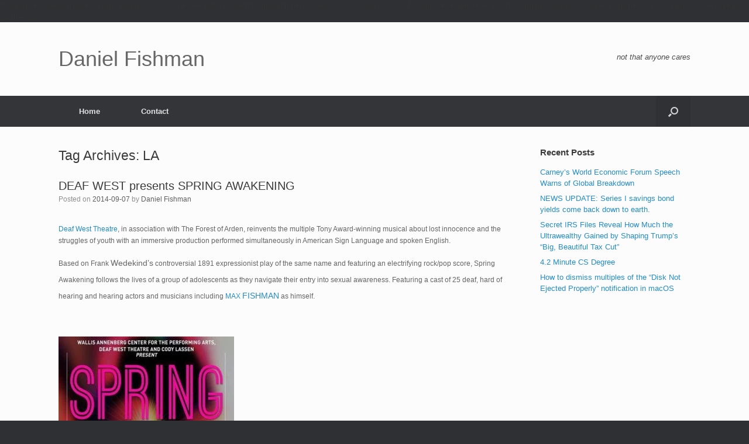

--- FILE ---
content_type: text/html; charset=UTF-8
request_url: https://danielfishman.com/tag/la/
body_size: 16367
content:
<!DOCTYPE html><html lang="en-US"><head><script data-no-optimize="1">var litespeed_docref=sessionStorage.getItem("litespeed_docref");litespeed_docref&&(Object.defineProperty(document,"referrer",{get:function(){return litespeed_docref}}),sessionStorage.removeItem("litespeed_docref"));</script> <meta charset="UTF-8" /><meta http-equiv="X-UA-Compatible" content="IE=10" /><link rel="profile" href="http://gmpg.org/xfn/11" /><link rel="pingback" href="https://danielfishman.com/xmlrpc.php" /><meta name='robots' content='index, follow, max-image-preview:large, max-snippet:-1, max-video-preview:-1' /><title>LA Archives - Daniel Fishman</title><link rel="canonical" href="https://danielfishman.com/tag/la/" /><meta property="og:locale" content="en_US" /><meta property="og:type" content="article" /><meta property="og:title" content="LA Archives - Daniel Fishman" /><meta property="og:url" content="https://danielfishman.com/tag/la/" /><meta property="og:site_name" content="Daniel Fishman" /><meta name="twitter:card" content="summary_large_image" /> <script type="application/ld+json" class="yoast-schema-graph">{"@context":"https://schema.org","@graph":[{"@type":"CollectionPage","@id":"https://danielfishman.com/tag/la/","url":"https://danielfishman.com/tag/la/","name":"LA Archives - Daniel Fishman","isPartOf":{"@id":"https://danielfishman.com/#website"},"breadcrumb":{"@id":"https://danielfishman.com/tag/la/#breadcrumb"},"inLanguage":"en-US"},{"@type":"BreadcrumbList","@id":"https://danielfishman.com/tag/la/#breadcrumb","itemListElement":[{"@type":"ListItem","position":1,"name":"Home","item":"https://danielfishman.com/"},{"@type":"ListItem","position":2,"name":"LA"}]},{"@type":"WebSite","@id":"https://danielfishman.com/#website","url":"https://danielfishman.com/","name":"Daniel Fishman","description":"not that anyone cares","potentialAction":[{"@type":"SearchAction","target":{"@type":"EntryPoint","urlTemplate":"https://danielfishman.com/?s={search_term_string}"},"query-input":{"@type":"PropertyValueSpecification","valueRequired":true,"valueName":"search_term_string"}}],"inLanguage":"en-US"}]}</script> <link rel="alternate" type="application/rss+xml" title="Daniel Fishman &raquo; Feed" href="https://danielfishman.com/feed/" /><link rel="alternate" type="application/rss+xml" title="Daniel Fishman &raquo; LA Tag Feed" href="https://danielfishman.com/tag/la/feed/" /> <script type="litespeed/javascript">(function(){document.addEventListener('DOMContentLiteSpeedLoaded',function(){var containers=document.querySelectorAll('.wp-lightbox-container');for(var i=0;i<containers.length;i++){var container=containers[i];var wpElements=container.querySelectorAll('[data-wp-on], [data-wp-interactive], [data-wp-init], [data-wp-context], img, button');for(var j=0;j<wpElements.length;j++){var el=wpElements[j];var attributes=el.attributes;for(var k=attributes.length-1;k>=0;k--){var attr=attributes[k];if(attr.name.indexOf('data-wp-')===0){el.removeAttribute(attr.name)}}}
var buttons=container.querySelectorAll('button');for(var j=0;j<buttons.length;j++){buttons[j].remove()}}
var allWpImages=document.querySelectorAll('img[data-wp-on], img[data-wp-interactive], img[data-wp-init]');for(var i=0;i<allWpImages.length;i++){var img=allWpImages[i];var attributes=img.attributes;for(var j=attributes.length-1;j>=0;j--){var attr=attributes[j];if(attr.name.indexOf('data-wp-')===0){img.removeAttribute(attr.name)}}}
var standaloneButtons=document.querySelectorAll('button.lightbox-trigger, button[data-wp-on], button[data-wp-interactive]');for(var i=0;i<standaloneButtons.length;i++){standaloneButtons[i].remove()}});document.addEventListener('click',function(e){var target=e.target;if(target.hasAttribute('data-wp-on')||target.hasAttribute('data-wp-interactive')||target.classList.contains('lightbox-trigger')||target.hasAttribute('data-wp-init')){e.preventDefault();e.stopPropagation();e.stopImmediatePropagation();return!1}
if(target.tagName==='FIGURE'&&target.classList.contains('wp-lightbox-container')){e.preventDefault();e.stopPropagation();e.stopImmediatePropagation();return!1}
if(target.tagName==='A'&&target.querySelector('img[data-wp-on], img[data-wp-interactive]')){e.preventDefault();e.stopPropagation();e.stopImmediatePropagation();return!1}},!0)})()</script> <style id='wp-img-auto-sizes-contain-inline-css' type='text/css'>img:is([sizes=auto i],[sizes^="auto," i]){contain-intrinsic-size:3000px 1500px}
/*# sourceURL=wp-img-auto-sizes-contain-inline-css */</style><link data-optimized="2" rel="stylesheet" href="https://danielfishman.com/wp-content/litespeed/css/de3aa1ce49a1587517fdf48d5734675b.css?ver=65b77" /><style id='global-styles-inline-css' type='text/css'>:root{--wp--preset--aspect-ratio--square: 1;--wp--preset--aspect-ratio--4-3: 4/3;--wp--preset--aspect-ratio--3-4: 3/4;--wp--preset--aspect-ratio--3-2: 3/2;--wp--preset--aspect-ratio--2-3: 2/3;--wp--preset--aspect-ratio--16-9: 16/9;--wp--preset--aspect-ratio--9-16: 9/16;--wp--preset--color--black: #000000;--wp--preset--color--cyan-bluish-gray: #abb8c3;--wp--preset--color--white: #ffffff;--wp--preset--color--pale-pink: #f78da7;--wp--preset--color--vivid-red: #cf2e2e;--wp--preset--color--luminous-vivid-orange: #ff6900;--wp--preset--color--luminous-vivid-amber: #fcb900;--wp--preset--color--light-green-cyan: #7bdcb5;--wp--preset--color--vivid-green-cyan: #00d084;--wp--preset--color--pale-cyan-blue: #8ed1fc;--wp--preset--color--vivid-cyan-blue: #0693e3;--wp--preset--color--vivid-purple: #9b51e0;--wp--preset--gradient--vivid-cyan-blue-to-vivid-purple: linear-gradient(135deg,rgb(6,147,227) 0%,rgb(155,81,224) 100%);--wp--preset--gradient--light-green-cyan-to-vivid-green-cyan: linear-gradient(135deg,rgb(122,220,180) 0%,rgb(0,208,130) 100%);--wp--preset--gradient--luminous-vivid-amber-to-luminous-vivid-orange: linear-gradient(135deg,rgb(252,185,0) 0%,rgb(255,105,0) 100%);--wp--preset--gradient--luminous-vivid-orange-to-vivid-red: linear-gradient(135deg,rgb(255,105,0) 0%,rgb(207,46,46) 100%);--wp--preset--gradient--very-light-gray-to-cyan-bluish-gray: linear-gradient(135deg,rgb(238,238,238) 0%,rgb(169,184,195) 100%);--wp--preset--gradient--cool-to-warm-spectrum: linear-gradient(135deg,rgb(74,234,220) 0%,rgb(151,120,209) 20%,rgb(207,42,186) 40%,rgb(238,44,130) 60%,rgb(251,105,98) 80%,rgb(254,248,76) 100%);--wp--preset--gradient--blush-light-purple: linear-gradient(135deg,rgb(255,206,236) 0%,rgb(152,150,240) 100%);--wp--preset--gradient--blush-bordeaux: linear-gradient(135deg,rgb(254,205,165) 0%,rgb(254,45,45) 50%,rgb(107,0,62) 100%);--wp--preset--gradient--luminous-dusk: linear-gradient(135deg,rgb(255,203,112) 0%,rgb(199,81,192) 50%,rgb(65,88,208) 100%);--wp--preset--gradient--pale-ocean: linear-gradient(135deg,rgb(255,245,203) 0%,rgb(182,227,212) 50%,rgb(51,167,181) 100%);--wp--preset--gradient--electric-grass: linear-gradient(135deg,rgb(202,248,128) 0%,rgb(113,206,126) 100%);--wp--preset--gradient--midnight: linear-gradient(135deg,rgb(2,3,129) 0%,rgb(40,116,252) 100%);--wp--preset--font-size--small: 13px;--wp--preset--font-size--medium: 20px;--wp--preset--font-size--large: 36px;--wp--preset--font-size--x-large: 42px;--wp--preset--spacing--20: 0.44rem;--wp--preset--spacing--30: 0.67rem;--wp--preset--spacing--40: 1rem;--wp--preset--spacing--50: 1.5rem;--wp--preset--spacing--60: 2.25rem;--wp--preset--spacing--70: 3.38rem;--wp--preset--spacing--80: 5.06rem;--wp--preset--shadow--natural: 6px 6px 9px rgba(0, 0, 0, 0.2);--wp--preset--shadow--deep: 12px 12px 50px rgba(0, 0, 0, 0.4);--wp--preset--shadow--sharp: 6px 6px 0px rgba(0, 0, 0, 0.2);--wp--preset--shadow--outlined: 6px 6px 0px -3px rgb(255, 255, 255), 6px 6px rgb(0, 0, 0);--wp--preset--shadow--crisp: 6px 6px 0px rgb(0, 0, 0);}:where(.is-layout-flex){gap: 0.5em;}:where(.is-layout-grid){gap: 0.5em;}body .is-layout-flex{display: flex;}.is-layout-flex{flex-wrap: wrap;align-items: center;}.is-layout-flex > :is(*, div){margin: 0;}body .is-layout-grid{display: grid;}.is-layout-grid > :is(*, div){margin: 0;}:where(.wp-block-columns.is-layout-flex){gap: 2em;}:where(.wp-block-columns.is-layout-grid){gap: 2em;}:where(.wp-block-post-template.is-layout-flex){gap: 1.25em;}:where(.wp-block-post-template.is-layout-grid){gap: 1.25em;}.has-black-color{color: var(--wp--preset--color--black) !important;}.has-cyan-bluish-gray-color{color: var(--wp--preset--color--cyan-bluish-gray) !important;}.has-white-color{color: var(--wp--preset--color--white) !important;}.has-pale-pink-color{color: var(--wp--preset--color--pale-pink) !important;}.has-vivid-red-color{color: var(--wp--preset--color--vivid-red) !important;}.has-luminous-vivid-orange-color{color: var(--wp--preset--color--luminous-vivid-orange) !important;}.has-luminous-vivid-amber-color{color: var(--wp--preset--color--luminous-vivid-amber) !important;}.has-light-green-cyan-color{color: var(--wp--preset--color--light-green-cyan) !important;}.has-vivid-green-cyan-color{color: var(--wp--preset--color--vivid-green-cyan) !important;}.has-pale-cyan-blue-color{color: var(--wp--preset--color--pale-cyan-blue) !important;}.has-vivid-cyan-blue-color{color: var(--wp--preset--color--vivid-cyan-blue) !important;}.has-vivid-purple-color{color: var(--wp--preset--color--vivid-purple) !important;}.has-black-background-color{background-color: var(--wp--preset--color--black) !important;}.has-cyan-bluish-gray-background-color{background-color: var(--wp--preset--color--cyan-bluish-gray) !important;}.has-white-background-color{background-color: var(--wp--preset--color--white) !important;}.has-pale-pink-background-color{background-color: var(--wp--preset--color--pale-pink) !important;}.has-vivid-red-background-color{background-color: var(--wp--preset--color--vivid-red) !important;}.has-luminous-vivid-orange-background-color{background-color: var(--wp--preset--color--luminous-vivid-orange) !important;}.has-luminous-vivid-amber-background-color{background-color: var(--wp--preset--color--luminous-vivid-amber) !important;}.has-light-green-cyan-background-color{background-color: var(--wp--preset--color--light-green-cyan) !important;}.has-vivid-green-cyan-background-color{background-color: var(--wp--preset--color--vivid-green-cyan) !important;}.has-pale-cyan-blue-background-color{background-color: var(--wp--preset--color--pale-cyan-blue) !important;}.has-vivid-cyan-blue-background-color{background-color: var(--wp--preset--color--vivid-cyan-blue) !important;}.has-vivid-purple-background-color{background-color: var(--wp--preset--color--vivid-purple) !important;}.has-black-border-color{border-color: var(--wp--preset--color--black) !important;}.has-cyan-bluish-gray-border-color{border-color: var(--wp--preset--color--cyan-bluish-gray) !important;}.has-white-border-color{border-color: var(--wp--preset--color--white) !important;}.has-pale-pink-border-color{border-color: var(--wp--preset--color--pale-pink) !important;}.has-vivid-red-border-color{border-color: var(--wp--preset--color--vivid-red) !important;}.has-luminous-vivid-orange-border-color{border-color: var(--wp--preset--color--luminous-vivid-orange) !important;}.has-luminous-vivid-amber-border-color{border-color: var(--wp--preset--color--luminous-vivid-amber) !important;}.has-light-green-cyan-border-color{border-color: var(--wp--preset--color--light-green-cyan) !important;}.has-vivid-green-cyan-border-color{border-color: var(--wp--preset--color--vivid-green-cyan) !important;}.has-pale-cyan-blue-border-color{border-color: var(--wp--preset--color--pale-cyan-blue) !important;}.has-vivid-cyan-blue-border-color{border-color: var(--wp--preset--color--vivid-cyan-blue) !important;}.has-vivid-purple-border-color{border-color: var(--wp--preset--color--vivid-purple) !important;}.has-vivid-cyan-blue-to-vivid-purple-gradient-background{background: var(--wp--preset--gradient--vivid-cyan-blue-to-vivid-purple) !important;}.has-light-green-cyan-to-vivid-green-cyan-gradient-background{background: var(--wp--preset--gradient--light-green-cyan-to-vivid-green-cyan) !important;}.has-luminous-vivid-amber-to-luminous-vivid-orange-gradient-background{background: var(--wp--preset--gradient--luminous-vivid-amber-to-luminous-vivid-orange) !important;}.has-luminous-vivid-orange-to-vivid-red-gradient-background{background: var(--wp--preset--gradient--luminous-vivid-orange-to-vivid-red) !important;}.has-very-light-gray-to-cyan-bluish-gray-gradient-background{background: var(--wp--preset--gradient--very-light-gray-to-cyan-bluish-gray) !important;}.has-cool-to-warm-spectrum-gradient-background{background: var(--wp--preset--gradient--cool-to-warm-spectrum) !important;}.has-blush-light-purple-gradient-background{background: var(--wp--preset--gradient--blush-light-purple) !important;}.has-blush-bordeaux-gradient-background{background: var(--wp--preset--gradient--blush-bordeaux) !important;}.has-luminous-dusk-gradient-background{background: var(--wp--preset--gradient--luminous-dusk) !important;}.has-pale-ocean-gradient-background{background: var(--wp--preset--gradient--pale-ocean) !important;}.has-electric-grass-gradient-background{background: var(--wp--preset--gradient--electric-grass) !important;}.has-midnight-gradient-background{background: var(--wp--preset--gradient--midnight) !important;}.has-small-font-size{font-size: var(--wp--preset--font-size--small) !important;}.has-medium-font-size{font-size: var(--wp--preset--font-size--medium) !important;}.has-large-font-size{font-size: var(--wp--preset--font-size--large) !important;}.has-x-large-font-size{font-size: var(--wp--preset--font-size--x-large) !important;}
/*# sourceURL=global-styles-inline-css */</style><style id='classic-theme-styles-inline-css' type='text/css'>/*! This file is auto-generated */
.wp-block-button__link{color:#fff;background-color:#32373c;border-radius:9999px;box-shadow:none;text-decoration:none;padding:calc(.667em + 2px) calc(1.333em + 2px);font-size:1.125em}.wp-block-file__button{background:#32373c;color:#fff;text-decoration:none}
/*# sourceURL=/wp-includes/css/classic-themes.min.css */</style><style id='view_editor_gutenberg_frontend_assets-inline-css' type='text/css'>.wpv-sort-list-dropdown.wpv-sort-list-dropdown-style-default > span.wpv-sort-list,.wpv-sort-list-dropdown.wpv-sort-list-dropdown-style-default .wpv-sort-list-item {border-color: #cdcdcd;}.wpv-sort-list-dropdown.wpv-sort-list-dropdown-style-default .wpv-sort-list-item a {color: #444;background-color: #fff;}.wpv-sort-list-dropdown.wpv-sort-list-dropdown-style-default a:hover,.wpv-sort-list-dropdown.wpv-sort-list-dropdown-style-default a:focus {color: #000;background-color: #eee;}.wpv-sort-list-dropdown.wpv-sort-list-dropdown-style-default .wpv-sort-list-item.wpv-sort-list-current a {color: #000;background-color: #eee;}
.wpv-sort-list-dropdown.wpv-sort-list-dropdown-style-default > span.wpv-sort-list,.wpv-sort-list-dropdown.wpv-sort-list-dropdown-style-default .wpv-sort-list-item {border-color: #cdcdcd;}.wpv-sort-list-dropdown.wpv-sort-list-dropdown-style-default .wpv-sort-list-item a {color: #444;background-color: #fff;}.wpv-sort-list-dropdown.wpv-sort-list-dropdown-style-default a:hover,.wpv-sort-list-dropdown.wpv-sort-list-dropdown-style-default a:focus {color: #000;background-color: #eee;}.wpv-sort-list-dropdown.wpv-sort-list-dropdown-style-default .wpv-sort-list-item.wpv-sort-list-current a {color: #000;background-color: #eee;}.wpv-sort-list-dropdown.wpv-sort-list-dropdown-style-grey > span.wpv-sort-list,.wpv-sort-list-dropdown.wpv-sort-list-dropdown-style-grey .wpv-sort-list-item {border-color: #cdcdcd;}.wpv-sort-list-dropdown.wpv-sort-list-dropdown-style-grey .wpv-sort-list-item a {color: #444;background-color: #eeeeee;}.wpv-sort-list-dropdown.wpv-sort-list-dropdown-style-grey a:hover,.wpv-sort-list-dropdown.wpv-sort-list-dropdown-style-grey a:focus {color: #000;background-color: #e5e5e5;}.wpv-sort-list-dropdown.wpv-sort-list-dropdown-style-grey .wpv-sort-list-item.wpv-sort-list-current a {color: #000;background-color: #e5e5e5;}
.wpv-sort-list-dropdown.wpv-sort-list-dropdown-style-default > span.wpv-sort-list,.wpv-sort-list-dropdown.wpv-sort-list-dropdown-style-default .wpv-sort-list-item {border-color: #cdcdcd;}.wpv-sort-list-dropdown.wpv-sort-list-dropdown-style-default .wpv-sort-list-item a {color: #444;background-color: #fff;}.wpv-sort-list-dropdown.wpv-sort-list-dropdown-style-default a:hover,.wpv-sort-list-dropdown.wpv-sort-list-dropdown-style-default a:focus {color: #000;background-color: #eee;}.wpv-sort-list-dropdown.wpv-sort-list-dropdown-style-default .wpv-sort-list-item.wpv-sort-list-current a {color: #000;background-color: #eee;}.wpv-sort-list-dropdown.wpv-sort-list-dropdown-style-grey > span.wpv-sort-list,.wpv-sort-list-dropdown.wpv-sort-list-dropdown-style-grey .wpv-sort-list-item {border-color: #cdcdcd;}.wpv-sort-list-dropdown.wpv-sort-list-dropdown-style-grey .wpv-sort-list-item a {color: #444;background-color: #eeeeee;}.wpv-sort-list-dropdown.wpv-sort-list-dropdown-style-grey a:hover,.wpv-sort-list-dropdown.wpv-sort-list-dropdown-style-grey a:focus {color: #000;background-color: #e5e5e5;}.wpv-sort-list-dropdown.wpv-sort-list-dropdown-style-grey .wpv-sort-list-item.wpv-sort-list-current a {color: #000;background-color: #e5e5e5;}.wpv-sort-list-dropdown.wpv-sort-list-dropdown-style-blue > span.wpv-sort-list,.wpv-sort-list-dropdown.wpv-sort-list-dropdown-style-blue .wpv-sort-list-item {border-color: #0099cc;}.wpv-sort-list-dropdown.wpv-sort-list-dropdown-style-blue .wpv-sort-list-item a {color: #444;background-color: #cbddeb;}.wpv-sort-list-dropdown.wpv-sort-list-dropdown-style-blue a:hover,.wpv-sort-list-dropdown.wpv-sort-list-dropdown-style-blue a:focus {color: #000;background-color: #95bedd;}.wpv-sort-list-dropdown.wpv-sort-list-dropdown-style-blue .wpv-sort-list-item.wpv-sort-list-current a {color: #000;background-color: #95bedd;}
/*# sourceURL=view_editor_gutenberg_frontend_assets-inline-css */</style> <script type="litespeed/javascript" data-src="https://danielfishman.com/wp-includes/js/jquery/jquery.min.js" id="jquery-core-js"></script> <script id="responsive-lightbox-sanitizer-js-before" type="litespeed/javascript">window.RLG=window.RLG||{};window.RLG.sanitizeAllowedHosts=["youtube.com","www.youtube.com","youtu.be","vimeo.com","player.vimeo.com"]</script> <script id="responsive-lightbox-js-before" type="litespeed/javascript">var rlArgs={"script":"swipebox","selector":"lightbox","customEvents":"","activeGalleries":!0,"animation":!1,"hideCloseButtonOnMobile":!1,"removeBarsOnMobile":!1,"hideBars":!0,"hideBarsDelay":5000,"videoMaxWidth":1080,"useSVG":!0,"loopAtEnd":!1,"woocommerce_gallery":!1,"ajaxurl":"https:\/\/danielfishman.com\/wp-admin\/admin-ajax.php","nonce":"885ce97646","preview":!1,"postId":91,"scriptExtension":!1}</script> <script id="vantage-main-js-extra" type="litespeed/javascript">var vantage={"fitvids":"1"}</script> <script id="siteorigin-mobilenav-js-extra" type="litespeed/javascript">var mobileNav={"search":{"url":"https://danielfishman.com","placeholder":"Search"},"text":{"navigate":"Menu","back":"Back","close":"Close"},"nextIconUrl":"https://danielfishman.com/wp-content/themes/vantage/inc/mobilenav/images/next.png","mobileMenuClose":"\u003Ci class=\"fa fa-times\"\u003E\u003C/i\u003E"}</script> <link rel="https://api.w.org/" href="https://danielfishman.com/wp-json/" /><link rel="alternate" title="JSON" type="application/json" href="https://danielfishman.com/wp-json/wp/v2/tags/271" /><link rel="EditURI" type="application/rsd+xml" title="RSD" href="https://danielfishman.com/xmlrpc.php?rsd" /> <script type="litespeed/javascript" data-src="https://pagead2.googlesyndication.com/pagead/js/adsbygoogle.js?client=ca-pub-2256284908735677"
     crossorigin="anonymous"></script><meta name="viewport" content="width=device-width, initial-scale=1" /><style type="text/css">.so-mobilenav-mobile + * { display: none; }
				@media screen and (max-width: 480px) { .so-mobilenav-mobile + * { display: block; } .so-mobilenav-standard + * { display: none; } .site-navigation #search-icon { display: none; } .has-menu-search .main-navigation ul { margin-right: 0 !important; }
				
								}</style> <script type="litespeed/javascript">window.addEventListener("load",function(){var c={script:!1,link:!1};function ls(s){if(!['script','link'].includes(s)||c[s]){return}c[s]=!0;var d=document,f=d.getElementsByTagName(s)[0],j=d.createElement(s);if(s==='script'){j.async=!0;j.src='https://danielfishman.com/wp-content/plugins/wp-views/vendor/toolset/blocks/public/js/frontend.js?v=1.6.17'}else{j.rel='stylesheet';j.href='https://danielfishman.com/wp-content/plugins/wp-views/vendor/toolset/blocks/public/css/style.css?v=1.6.17'}f.parentNode.insertBefore(j,f)};function ex(){ls('script');ls('link')}window.addEventListener("scroll",ex,{once:!0});if(('IntersectionObserver' in window)&&('IntersectionObserverEntry' in window)&&('intersectionRatio' in window.IntersectionObserverEntry.prototype)){var i=0,fb=document.querySelectorAll("[class^='tb-']"),o=new IntersectionObserver(es=>{es.forEach(e=>{o.unobserve(e.target);if(e.intersectionRatio>0){ex();o.disconnect()}else{i++;if(fb.length>i){o.observe(fb[i])}}})});if(fb.length){o.observe(fb[i])}}})</script> <noscript><link rel="stylesheet" href="https://danielfishman.com/wp-content/plugins/wp-views/vendor/toolset/blocks/public/css/style.css">
</noscript>function setCookie(cname, cvalue, exdays) {
const d = new Date();
d.setTime(d.getTime() + (exdays*24*60*60*1000));
let expires = "expires="+ d.toUTCString();
document.cookie = cname + "=" + cvalue + ";" + expires + ";path=/";
}<style type="text/css" media="screen">#footer-widgets .widget { width: 100%; }
			#masthead-widgets .widget { width: 100%; }</style><style type="text/css" id="vantage-footer-widgets">#footer-widgets aside { width : 100%; }</style><style type="text/css" id="customizer-css">#masthead.site-header .hgroup .site-title, #masthead.masthead-logo-in-menu .logo > .site-title { font-size: 36px } a.button, button, html input[type="button"], input[type="reset"], input[type="submit"], .post-navigation a, #image-navigation a, article.post .more-link, article.page .more-link, .paging-navigation a, .woocommerce #page-wrapper .button, .woocommerce a.button, .woocommerce .checkout-button, .woocommerce input.button, #infinite-handle span button { text-shadow: none } a.button, button, html input[type="button"], input[type="reset"], input[type="submit"], .post-navigation a, #image-navigation a, article.post .more-link, article.page .more-link, .paging-navigation a, .woocommerce #page-wrapper .button, .woocommerce a.button, .woocommerce .checkout-button, .woocommerce input.button, .woocommerce #respond input#submit.alt, .woocommerce a.button.alt, .woocommerce button.button.alt, .woocommerce input.button.alt, #infinite-handle span { -webkit-box-shadow: none; -moz-box-shadow: none; box-shadow: none }</style></head><body class="archive tag tag-la tag-271 wp-theme-vantage wp-child-theme-vantage-child ml-lightbox-included metaslider-plugin responsive layout-full no-js has-sidebar has-menu-search page-layout-default mobilenav"><div id="page-wrapper"><a class="skip-link screen-reader-text" href="#content">Skip to content</a><header id="masthead" class="site-header" role="banner"><div class="hgroup full-container "><div class="logo-wrapper">
<a href="https://danielfishman.com/" title="Daniel Fishman" rel="home" class="logo"><p class="site-title">Daniel Fishman</p>				</a></div><div class="support-text">
not that anyone cares</div></div><nav class="site-navigation main-navigation primary use-vantage-sticky-menu use-sticky-menu"><div class="full-container"><div class="main-navigation-container"><div id="so-mobilenav-standard-1" data-id="1" class="so-mobilenav-standard"></div><div class="menu-menu-1-container"><ul id="menu-menu-1" class="menu"><li id="menu-item-237" class="menu-item menu-item-type-custom menu-item-object-custom menu-item-home menu-item-237"><a href="https://danielfishman.com/"><span class="icon"></span>Home</a></li><li id="menu-item-718" class="menu-item menu-item-type-post_type menu-item-object-page menu-item-718"><a href="https://danielfishman.com/contact/">Contact</a></li></ul></div><div id="so-mobilenav-mobile-1" data-id="1" class="so-mobilenav-mobile"></div><div class="menu-mobilenav-container"><ul id="mobile-nav-item-wrap-1" class="menu"><li><a href="#" class="mobilenav-main-link" data-id="1"><span class="mobile-nav-icon"></span><span class="mobilenav-main-link-text">Menu</span></a></li></ul></div></div><div id="search-icon"><div id="search-icon-icon" tabindex="0" role="button" aria-label="Open the search"><div class="vantage-icon-search"></div></div><form method="get" class="searchform" action="https://danielfishman.com/" role="search">
<label for="search-form" class="screen-reader-text">Search for:</label>
<input type="search" name="s" class="field" id="search-form" value="" placeholder="Search"/></form></div></div></nav></header><div id="main" class="site-main"><div class="full-container"><section id="primary" class="content-area"><div id="content" class="site-content" role="main"><header class="page-header"><h1 id="page-title">Tag Archives: <span>LA</span></h1></header><article id="post-91" class="post-91 post type-post status-publish format-standard hentry category-uncategorized tag-arts tag-asl tag-la tag-los-angeles tag-musical tag-theater"><div class="entry-main"><header class="entry-header"><h1 class="entry-title"><a href="https://danielfishman.com/deaf-west-presents-spring-awakening/" title="Permalink to DEAF WEST presents SPRING AWAKENING" rel="bookmark">DEAF WEST presents SPRING AWAKENING</a></h1><div class="entry-meta">
Posted on <a href="https://danielfishman.com/deaf-west-presents-spring-awakening/" title="10:22 pm" rel="bookmark"><time class="entry-date" datetime="2014-09-07T22:22:53+00:00">2014-09-07</time></a><time class="updated" datetime="2024-02-21T02:09:26+00:00">2024-02-21</time> <span class="byline"> by <span class="author vcard"><a class="url fn n" href="https://danielfishman.com/author/daniel-fishman/" title="View all posts by Daniel Fishman" rel="author">Daniel Fishman</a></span></span></div></header><div class="entry-content"><table style="width: 800px;" border="0" cellspacing="1" cellpadding="1" align="left"><tbody><tr><td style="width: 452px;"><p style="font-size: 11.8181819915771px; line-height: 20.0063037872314px;"><span style="font-size: 12px;"><a href="http://www.deafwest.org/"><span style="font-family: tahoma, geneva, sans-serif;">Deaf West </span>Theatre</a><span style="font-family: tahoma, geneva, sans-serif;">, in association with The Forest of Arden, reinvents the multiple Tony Award-winning musical about lost innocence and the struggles of youth with an immersive production performed simultaneously in American Sign Language and spoken English.</span></span></p><p><span style="font-size: 12px; font-family: tahoma, geneva, sans-serif;">Based on Frank </span>Wedekind’s<span style="font-size: 12px; font-family: tahoma, geneva, sans-serif;"> controversial 1891 expressionist play of the same name and featuring an electrifying rock/pop score, Spring Awakening follows the lives of a group of adolescents as they navigate their entry into sexual awareness. Featuring a cast of 25 deaf, hard of hearing and hearing actors and musicians including <a href="https://maxfishman.org">MAX </a></span><a href="https://maxfishman.org">FISHMAN</a><span style="font-size: 12px; font-family: tahoma, geneva, sans-serif;"> as himself.</span></p><p>&nbsp;</p><p><a href="https://danielfishman.com/wp-content/uploads/2015/01/deafwesttheatrespringawakening2015.jpg" data-src="https://danielfishman.com/wp-content/uploads/2015/01/deafwesttheatrespringawakening2015.jpg" data-thumb="https://danielfishman.com/wp-content/uploads/2015/01/deafwesttheatrespringawakening2015-300x300.jpg" class="ml-lightbox-enabled"><img data-lazyloaded="1" src="[data-uri]" fetchpriority="high" decoding="async" class="alignnone size-medium wp-image-117" data-src="https://danielfishman.com/wp-content/uploads/2015/01/deafwesttheatrespringawakening2015-300x300.jpg" alt="deafwesttheatrespringawakening2015" width="300" height="300" data-srcset="https://danielfishman.com/wp-content/uploads/2015/01/deafwesttheatrespringawakening2015-300x300.jpg 300w, https://danielfishman.com/wp-content/uploads/2015/01/deafwesttheatrespringawakening2015-150x150.jpg 150w, https://danielfishman.com/wp-content/uploads/2015/01/deafwesttheatrespringawakening2015.jpg 640w" data-sizes="(max-width: 300px) 100vw, 300px" /></a></p><p style="font-size: 11.8181819915771px; line-height: 20.0063037872314px;"></td></tr><tr><td style="width: 452px;"><p style="font-size: 11.8181819915771px; line-height: 20.0063037872314px;"><span style="font-size: 14px;"><span style="font-family: verdana,geneva,sans-serif;"><strong>All Shows Sold Out</strong> </span></span></p><div style="font-size: 11.8182px; line-height: 20.0063px;"><span style="font-size: 14px;">Inner-City Arts</span></div><div style="font-size: 11.8182px; line-height: 20.0063px;"><span style="font-size: 14px;">720 Kohler Street</span></div><p style="font-size: 11.8181819915771px; line-height: 20.0063037872314px;"><div style="font-size: 11.8182px; line-height: 20.0063px;"><span style="font-size: 14px;">Los Angeles, CA 90021</span></div><p style="font-size: 11.8181819915771px; line-height: 20.0063037872314px;"><span style="font-size: 12px;"><strong>Performances</strong></span></p><p style="font-size: 11.8181819915771px; line-height: 20.0063037872314px;"><span style="font-size: 12px;"><span style="font-family: verdana,geneva,sans-serif;"><span style="color: #5f74bd;"><span style="text-decoration: line-through;">Sunday September 7, 2014 </span>at</span> 3pm [Preview]<br />
<span style="font-family: verdana, geneva, sans-serif; line-height: 20.0063037872314px; text-decoration: line-through;"><a href="https://deafwest.secure.force.com/ticket/#sections_a03G0000019z7ylIAA">Tuesday, September 9, 2014</a> at 8pm [Preview]</span><br />
<span style="font-family: verdana, geneva, sans-serif; line-height: 20.0063037872314px; text-decoration: line-through;"><a href="https://deafwest.secure.force.com/ticket/#sections_a03G0000019z7yqIAA">Wednesday, September 10 </a>at 8pm [Preview]</span><br />
<span style="font-family: verdana, geneva, sans-serif; line-height: 20.0063037872314px; text-decoration: line-through;"><a href="https://deafwest.secure.force.com/ticket/#sections_a03G0000019z7z0IAA">Thursday, September 11</a> at 8pm [VIP Fundraiser Preview]</span><br />
<span style="font-family: verdana, geneva, sans-serif; line-height: 20.0063037872314px; text-decoration: line-through;"><a href="https://deafwest.secure.force.com/ticket/#sections_a03G0000019z7zKIAQ">Friday, September 12 </a>at 8pm [Preview]</span></span></span></p><p style="font-size: 11.8181819915771px; line-height: 20.0063037872314px;"><span style="font-size: 12px;"><span style="font-family: verdana,geneva,sans-serif;"><span style="text-decoration: line-through;">Saturday September 13 at 8pm Opening Night</span> <span style="color: #ff0000;"> &#8212; SOLD OUT &#8212;</span><br />
<span style="text-decoration: line-through;"><a href="https://deafwest.secure.force.com/ticket/#sections_a03G0000019z7zUIAQ">Sunday, September 14 </a>at 3pm [Opening Weekend]</span>  <span style="color: #ff0000; line-height: 20.0063056945801px;">&#8212; SOLD OUT &#8212;</span><br />
<span style="text-decoration: line-through;"><a href="https://deafwest.secure.force.com/ticket/#sections_a03G0000019z7ztIAA">Thursday, September 18 </a>at 8pm [ASL Night</span>]  <span style="color: #ff0000; line-height: 20.0063056945801px;">&#8212; SOLD OUT &#8212;</span><br />
<span style="text-decoration: line-through;"><a href="https://deafwest.secure.force.com/ticket/#sections_a03G0000019z816IAA">Friday, September 19</a> at 8pm  </span><span style="color: #ff0000; line-height: 20.0063056945801px;">&#8212; SOLD OUT &#8212;</span><br />
<span style="text-decoration: line-through;"><a href="https://deafwest.secure.force.com/ticket/#sections_a03G0000019z81BIAQ">Saturday, September 20</a> at 8pm</span>  <span style="color: #ff0000; line-height: 20.0063056945801px;">&#8212; SOLD OUT &#8212;</span><br />
<span style="text-decoration: line-through;"><a href="https://deafwest.secure.force.com/ticket/#sections_a03G0000019z82EIAQ">Sunday, September 21</a> at 3pm </span> <span style="color: #ff0000; line-height: 20.0063056945801px;">&#8212; SOLD OUT &#8212;</span><br />
<span style="text-decoration: line-through;"><a href="https://deafwest.secure.force.com/ticket/#sections_a03G0000019z81QIAQ">Thursday, September 25</a> at 8pm</span> (ASL Night)  <span style="color: #ff0000; line-height: 20.0063056945801px;">&#8212; SOLD OUT &#8212;</span><br />
<span style="text-decoration: line-through;"><a href="https://deafwest.secure.force.com/ticket/#sections_a03G0000019z81fIAA">Friday, September 26</a> at 8pm  </span><span style="line-height: 20.0063037872314px;"> </span><span style="color: #ff0000; line-height: 20.0063056945801px;">&#8212; SOLD OUT &#8212;</span><br />
<span style="text-decoration: line-through;"><a href="https://deafwest.secure.force.com/ticket/#sections_a03G0000019z81zIAA">Saturday, September 27</a> at 8pm </span> <span style="line-height: 20.0063037872314px;"> </span><span style="color: #ff0000; line-height: 20.0063056945801px;">&#8212; SOLD OUT &#8212;</span><br />
<span style="text-decoration: line-through;"><a href="https://deafwest.secure.force.com/ticket/#sections_a03G0000019z824IAA">Sunday, September 28</a> at 3pm</span>  <span style="line-height: 20.0063037872314px;"> </span><span style="color: #ff0000; line-height: 20.0063056945801px;">&#8212; SOLD OUT &#8212;</span><br />
<span style="line-height: 20.0063056945801px;">    <span style="text-decoration: line-through;">Performance moved to 8pm</span></span><br />
<span style="text-decoration: line-through;"><a style="font-family: verdana, geneva, sans-serif; line-height: 1.538em;" href="https://deafwest.secure.force.com/ticket/#sections_a03G000001Il0btIAB">Thursday, October 2</a><span style="line-height: 1.538em;"> at 8pm  </span></span><span style="line-height: 20.0063037872314px;"> </span><span style="color: #ff0000; line-height: 20.0063056945801px;">&#8212; SOLD OUT &#8212;</span><br />
<span style="text-decoration: line-through;"><a style="font-family: verdana, geneva, sans-serif; line-height: 1.538em;" href="https://deafwest.secure.force.com/ticket/#sections_a03G000001Il0byIAB">Friday, October 3 </a><span style="line-height: 1.538em;">at 8pm  </span></span><span style="color: #ff0000; line-height: 20.0063056945801px;">&#8212; SOLD OUT &#8212;</span><br />
<span style="text-decoration: line-through;"><a style="font-family: verdana, geneva, sans-serif; line-height: 1.538em;" href="https://deafwest.secure.force.com/ticket/#sections_a03G000001Il0c3IAB">Saturday, October 4 </a><span style="line-height: 1.538em;">at 8pm  </span></span><span style="color: #ff0000; line-height: 20.0063056945801px;">&#8212; SOLD OUT &#8212;</span><br />
<span style="text-decoration: line-through;"><a style="font-family: verdana, geneva, sans-serif; line-height: 1.538em;" href="https://deafwest.secure.force.com/ticket/#sections_a03G000001Il0c8IAB">Sunday, October 5</a><span style="line-height: 1.538em;"> at 3pm  </span></span><span style="color: #ff0000; line-height: 20.0063056945801px;">&#8212; SOLD OUT &#8212;</span><br />
<span style="text-decoration: line-through;"><a style="font-family: verdana, geneva, sans-serif; line-height: 1.538em;" href="https://deafwest.secure.force.com/ticket/#sections_a03G000001Il0cSIAR">Friday, October 10</a><span style="line-height: 1.538em;"> at 8pm  </span></span><span style="line-height: 20.0063037872314px;"> </span><span style="color: #ff0000; line-height: 20.0063056945801px;">&#8212; SOLD OUT &#8212;</span><br />
<span style="text-decoration: line-through;"><a style="font-family: verdana, geneva, sans-serif; line-height: 1.538em;" href="https://deafwest.secure.force.com/ticket/#sections_a03G000001Il0cXIAR">Saturday, October 11</a><span style="line-height: 1.538em;"> at 8pm  </span></span><span style="color: #ff0000; line-height: 20.0063056945801px;">&#8212; SOLD OUT &#8212;</span><br />
<span style="text-decoration: line-through;"><a style="font-family: verdana, geneva, sans-serif; line-height: 1.538em;" href="https://deafwest.secure.force.com/ticket/#sections_a03G000001Il0ccIAB">Sunday, October 12</a></span><span style="line-height: 1.538em;"> at 3pm  </span><span style="color: #ff0000; line-height: 20.0063056945801px;">&#8212; SOLD OUT &#8212;</span><br />
<span style="text-decoration: line-through;"><a style="font-family: verdana, geneva, sans-serif; line-height: 1.538em;" href="https://deafwest.secure.force.com/ticket/#sections_a03G000001Il0chIAB">Wednesday, October 15</a><span style="line-height: 1.538em;"> at 8pm  </span></span><span style="color: #ff0000; line-height: 20.0063056945801px;">&#8211; SOLD OUT &#8212;</span><br />
<span style="text-decoration: line-through;"><a style="font-family: verdana, geneva, sans-serif; line-height: 1.538em;" href="https://deafwest.secure.force.com/ticket/#sections_a03G000001Il0cmIAB">Thursday, October 16</a><span style="line-height: 1.538em;"> at 8pm  </span></span><span style="color: #ff0000; line-height: 20.0063056945801px;">&#8212; SOLD OUT &#8212;</span><br />
<span style="text-decoration: line-through;"><a style="font-family: verdana, geneva, sans-serif; line-height: 1.538em;" href="https://deafwest.secure.force.com/ticket/#sections_a03G000001Il0crIAB">Friday, October 1</a><span style="line-height: 1.538em;">7 at 8pm   </span></span><span style="color: #ff0000; line-height: 20.0063056945801px;">&#8212; SOLD OUT &#8212;</span><br />
<span style="text-decoration: line-through;"><a style="font-family: verdana, geneva, sans-serif; line-height: 1.538em;" href="https://deafwest.secure.force.com/ticket/#sections_a03G000001Il0d1IAB">Saturday, October 18 </a><span style="line-height: 1.538em;">at 8pm   </span></span><span style="color: #ff0000; line-height: 20.0063056945801px;">&#8212; SOLD OUT &#8212;</span><br />
<span style="text-decoration: line-through;"><a style="font-family: verdana, geneva, sans-serif; line-height: 1.538em;" href="https://deafwest.secure.force.com/ticket/#sections_a03G000001Il0d6IAB">Sunday, October 19</a><span style="line-height: 1.538em;"> at 3pm  </span></span><span style="line-height: 20.0063037872314px;"><span style="line-height: 1.538em;"> </span></span><span style="color: #ff0000; line-height: 20.0063056945801px;">&#8212; SOLD OUT &#8212;</span><br />
<span style="line-height: 20.0063056945801px;"><span style="text-decoration: line-through;"><span style="color: #0000ff;">Sunday October 19</span></span> at 8pm  </span><span style="line-height: 20.0063037872314px;"><span style="line-height: 1.538em;"> </span></span><span style="color: #ff0000; line-height: 20.0063056945801px;">&#8212; SOLD OUT &#8212;</span><br />
<span style="line-height: 20.0063037872314px;"><span style="text-decoration: line-through;"><a style="line-height: 1.538em; font-family: verdana, geneva, sans-serif;" href="https://deafwest.secure.force.com/ticket#sections_a03G000001InwjEIAR">Thursday, October 23</a></span><span style="line-height: 1.538em;"> at 8pm  </span></span><span style="line-height: 1.538em;"> </span><span style="color: #ff0000; line-height: 20.0063056945801px;">&#8212; SOLD OUT &#8212;</span><br />
<span style="text-decoration: line-through;"><span style="line-height: 20.0063037872314px;"><span style="line-height: 1.538em;"><a href="https://deafwest.secure.force.com/ticket#sections_a03G000001InwjJIAR">Friday, October 24 at 8pm</a>  </span></span></span><span style="color: #ff0000; line-height: 20.0063056945801px;">&#8212; SOLD OUT &#8212;</span><br />
<span style="text-decoration: line-through;"><span style="line-height: 20.0063037872314px;"><span style="line-height: 1.538em;"><a href="https://deafwest.secure.force.com/ticket#sections_a03G000001MCNwkIAH">Saturday, October 25 at 8pm</a>  </span></span></span><span style="color: #ff0000; line-height: 20.0063056945801px;">&#8212; SOLD OUT &#8212;</span><br />
<span style="text-decoration: line-through;"><span style="line-height: 20.0063037872314px;"><span style="line-height: 1.538em;"><a href="https://deafwest.secure.force.com/ticket#sections_a03G000001MCNwpIAH">Sunday, October 26 at 3pm</a>   </span></span></span><span style="color: #ff0000; line-height: 20.0063056945801px;">&#8212; SOLD OUT &#8212;</span><br />
<span style="text-decoration: line-through;"><span style="color: #5f74bd;"><span style="line-height: 20.0063056945801px;">Sunday October 26 at 8pm  </span></span></span><span style="line-height: 20.0063037872314px;"><span style="line-height: 1.538em;"> </span></span><span style="color: #ff0000; line-height: 20.0063056945801px;">&#8212; SOLD OUT &#8212;</span><br />
<span style="text-decoration: line-through;"><span style="color: #5f74bd;"><span style="line-height: 20.0063056945801px;">Wednesday October 29 at 8pm  </span></span></span><span style="line-height: 20.0063037872314px;"><span style="line-height: 1.538em;"> </span></span><span style="color: #ff0000; line-height: 20.0063056945801px;">&#8212; SOLD OUT &#8212;</span><br />
<span style="text-decoration: line-through;"><span style="line-height: 20.0063037872314px;"><span style="line-height: 1.538em;"><a href="https://deafwest.secure.force.com/ticket#sections_a03G000001MCNwuIAH">Thursday, October 30 at 8pm</a>  </span></span></span><span style="color: #ff0000; line-height: 20.0063056945801px;">&#8212; SOLD OUT &#8212;</span><br />
<span style="text-decoration: line-through;"><span style="line-height: 20.0063037872314px;"><span style="line-height: 1.538em;"><a href="https://deafwest.secure.force.com/ticket#sections_a03G000001MCNxOIAX">Friday, October 31 at 8pm</a>  </span></span></span><span style="color: #ff0000; line-height: 20.0063056945801px;">&#8212; SOLD OUT &#8212;</span><br />
<span style="text-decoration: line-through;"><span style="line-height: 20.0063037872314px;"><span style="line-height: 1.538em;"><a href="https://deafwest.secure.force.com/ticket#sections_a03G000001MCNxTIAX">Saturday, November 1 at 8pm</a>  </span></span></span><span style="color: #ff0000; line-height: 20.0063056945801px;">&#8212; SOLD OUT &#8212;</span><br />
<span style="text-decoration: line-through;"><span style="line-height: 20.0063037872314px;"><span style="line-height: 1.538em;"><a href="https://deafwest.secure.force.com/ticket#sections_a03G000001MCNxYIAX">Sunday, November 2 at 3pm</a>  </span></span></span><span style="color: #ff0000; line-height: 20.0063056945801px;">&#8212; SOLD OUT &#8212;</span><br />
<span style="color: #5f74bd;"><span style="text-decoration: line-through;"><span style="line-height: 20.0063056945801px;">Sunday November 2 at 8pm</span></span> </span><span style="color: #ff0000; line-height: 20.0063056945801px;"> &#8212; SOLD OUT  &#8212;</span><br />
<span style="text-decoration: line-through;"><span style="line-height: 20.0063037872314px;"><span style="line-height: 1.538em;"><a href="https://deafwest.secure.force.com/ticket#sections_a03G000001MCNxiIAH">Thursday, November 6 at 8pm</a>  </span></span></span><span style="color: #ff0000; line-height: 20.0063056945801px;">&#8212; SOLD OUT &#8212;</span><br />
<span style="text-decoration: line-through;"><span style="line-height: 20.0063037872314px;"><span style="line-height: 1.538em;"><a href="https://deafwest.secure.force.com/ticket#sections_a03G000001MCNxnIAH">Friday, November 7 at 8pm</a>  </span></span></span><span style="line-height: 1.538em;"> </span><span style="color: #ff0000; line-height: 20.0063056945801px;">&#8212; SOLD OUT &#8212;</span><br />
<span style="text-decoration: line-through;"><span style="line-height: 20.0063037872314px;"><span style="line-height: 1.538em;"><a href="https://deafwest.secure.force.com/ticket#sections_a03G000001MCNxsIAH">Saturday, November 8 at 8pm</a>  </span></span></span><span style="color: #ff0000; line-height: 20.0063056945801px;">&#8211; SOLD OUT &#8212;</span><br />
<span style="text-decoration: line-through;"><span style="line-height: 20.0063037872314px;"><span style="line-height: 1.538em;"><a href="https://deafwest.secure.force.com/ticket#sections_a03G000001MCNxdIAH">Sunday, November 9 at 3pm</a>  </span></span></span><span style="color: #ff0000; line-height: 20.0063056945801px;">&#8211; SOLD OUT &#8212;</span></span></span></p><p style="font-size: 11.8181819915771px; line-height: 20.0063037872314px;"><p style="font-size: 11.8181819915771px; line-height: 20.0063037872314px;"><p style="font-size: 11.8181819915771px; line-height: 20.0063037872314px;"><p style="font-size: 11.8181819915771px; line-height: 20.0063037872314px;"></td></tr></tbody></table><p>&nbsp;</p><p></p></div></div></article></div></section><div id="secondary" class="widget-area" role="complementary"><aside id="recent-posts-2" class="widget widget_recent_entries"><h3 class="widget-title">Recent Posts</h3><ul><li>
<a href="https://danielfishman.com/carneys-world-economic-forum-speech-warns-of-global-breakdown/">Carney’s World Economic Forum Speech Warns of Global Breakdown</a></li><li>
<a href="https://danielfishman.com/news-the-initial-interest-rate-on-new-series-i-savings-bonds-is-7-12-percent-you-can-buy-i-bonds-at-that-rate-through-april-2022/">NEWS UPDATE: Series I savings bond yields come back down to earth.</a></li><li>
<a href="https://danielfishman.com/secret-irs-files-reveal-how-much-the-ultrawealthy-gained-by-shaping-trumps-big-beautiful-tax-cut/">Secret IRS Files Reveal How Much the Ultrawealthy Gained by Shaping Trump’s “Big, Beautiful Tax Cut”</a></li><li>
<a href="https://danielfishman.com/computers-explained/">4.2 Minute CS Degree</a></li><li>
<a href="https://danielfishman.com/how-to-dismiss-multiples-of-the-disk-not-ejected-properly-notification-in-macos/">How to dismiss multiples of the “Disk Not Ejected Properly” notification in macOS</a></li></ul></aside><aside id="sow-editor-4" class="widget widget_sow-editor"><div
class="so-widget-sow-editor so-widget-sow-editor-base"
><div class="siteorigin-widget-tinymce textwidget"><div class="alignleft"><script type="litespeed/javascript">amzn_assoc_ad_type="banner";amzn_assoc_marketplace="amazon";amzn_assoc_region="US";amzn_assoc_placement="assoc_banner_placement_default";amzn_assoc_banner_type="ez";amzn_assoc_p="8";amzn_assoc_width="120";amzn_assoc_height="240";amzn_assoc_tracking_id="neteffect";amzn_assoc_linkid="1b8fc7ba35d71981f75219bd7587eddd"</script><br /> <script type="litespeed/javascript" data-src="//z-na.amazon-adsystem.com/widgets/q?ServiceVersion=20070822&Operation=GetScript&ID=OneJS&WS=1"></script></div></div></div></aside></div></div></div><footer id="colophon" class="site-footer" role="contentinfo"><div id="footer-widgets" class="full-container"><aside id="sow-editor-6" class="widget widget_sow-editor"><div
class="so-widget-sow-editor so-widget-sow-editor-base"
><div class="siteorigin-widget-tinymce textwidget"><p><a href="https://danielfishman.com/website-terms-conditions/">Site Terms and Conditions</a></p></div></div></aside></div><div id="site-info">
<span>&copy; 2026  Daniel Fishman</span></div></footer></div> <script type="speculationrules">{"prefetch":[{"source":"document","where":{"and":[{"href_matches":"/*"},{"not":{"href_matches":["/wp-*.php","/wp-admin/*","/wp-content/uploads/*","/wp-content/*","/wp-content/plugins/*","/wp-content/themes/vantage-child/*","/wp-content/themes/vantage/*","/*\\?(.+)"]}},{"not":{"selector_matches":"a[rel~=\"nofollow\"]"}},{"not":{"selector_matches":".no-prefetch, .no-prefetch a"}}]},"eagerness":"conservative"}]}</script> <a href="#" id="scroll-to-top" class="scroll-to-top" title="Back To Top"><span class="vantage-icon-arrow-up"></span></a> <script id="newsletter-js-extra" type="litespeed/javascript">var newsletter_data={"action_url":"https://danielfishman.com/wp-admin/admin-ajax.php"}</script> <script data-no-optimize="1">window.lazyLoadOptions=Object.assign({},{threshold:300},window.lazyLoadOptions||{});!function(t,e){"object"==typeof exports&&"undefined"!=typeof module?module.exports=e():"function"==typeof define&&define.amd?define(e):(t="undefined"!=typeof globalThis?globalThis:t||self).LazyLoad=e()}(this,function(){"use strict";function e(){return(e=Object.assign||function(t){for(var e=1;e<arguments.length;e++){var n,a=arguments[e];for(n in a)Object.prototype.hasOwnProperty.call(a,n)&&(t[n]=a[n])}return t}).apply(this,arguments)}function o(t){return e({},at,t)}function l(t,e){return t.getAttribute(gt+e)}function c(t){return l(t,vt)}function s(t,e){return function(t,e,n){e=gt+e;null!==n?t.setAttribute(e,n):t.removeAttribute(e)}(t,vt,e)}function i(t){return s(t,null),0}function r(t){return null===c(t)}function u(t){return c(t)===_t}function d(t,e,n,a){t&&(void 0===a?void 0===n?t(e):t(e,n):t(e,n,a))}function f(t,e){et?t.classList.add(e):t.className+=(t.className?" ":"")+e}function _(t,e){et?t.classList.remove(e):t.className=t.className.replace(new RegExp("(^|\\s+)"+e+"(\\s+|$)")," ").replace(/^\s+/,"").replace(/\s+$/,"")}function g(t){return t.llTempImage}function v(t,e){!e||(e=e._observer)&&e.unobserve(t)}function b(t,e){t&&(t.loadingCount+=e)}function p(t,e){t&&(t.toLoadCount=e)}function n(t){for(var e,n=[],a=0;e=t.children[a];a+=1)"SOURCE"===e.tagName&&n.push(e);return n}function h(t,e){(t=t.parentNode)&&"PICTURE"===t.tagName&&n(t).forEach(e)}function a(t,e){n(t).forEach(e)}function m(t){return!!t[lt]}function E(t){return t[lt]}function I(t){return delete t[lt]}function y(e,t){var n;m(e)||(n={},t.forEach(function(t){n[t]=e.getAttribute(t)}),e[lt]=n)}function L(a,t){var o;m(a)&&(o=E(a),t.forEach(function(t){var e,n;e=a,(t=o[n=t])?e.setAttribute(n,t):e.removeAttribute(n)}))}function k(t,e,n){f(t,e.class_loading),s(t,st),n&&(b(n,1),d(e.callback_loading,t,n))}function A(t,e,n){n&&t.setAttribute(e,n)}function O(t,e){A(t,rt,l(t,e.data_sizes)),A(t,it,l(t,e.data_srcset)),A(t,ot,l(t,e.data_src))}function w(t,e,n){var a=l(t,e.data_bg_multi),o=l(t,e.data_bg_multi_hidpi);(a=nt&&o?o:a)&&(t.style.backgroundImage=a,n=n,f(t=t,(e=e).class_applied),s(t,dt),n&&(e.unobserve_completed&&v(t,e),d(e.callback_applied,t,n)))}function x(t,e){!e||0<e.loadingCount||0<e.toLoadCount||d(t.callback_finish,e)}function M(t,e,n){t.addEventListener(e,n),t.llEvLisnrs[e]=n}function N(t){return!!t.llEvLisnrs}function z(t){if(N(t)){var e,n,a=t.llEvLisnrs;for(e in a){var o=a[e];n=e,o=o,t.removeEventListener(n,o)}delete t.llEvLisnrs}}function C(t,e,n){var a;delete t.llTempImage,b(n,-1),(a=n)&&--a.toLoadCount,_(t,e.class_loading),e.unobserve_completed&&v(t,n)}function R(i,r,c){var l=g(i)||i;N(l)||function(t,e,n){N(t)||(t.llEvLisnrs={});var a="VIDEO"===t.tagName?"loadeddata":"load";M(t,a,e),M(t,"error",n)}(l,function(t){var e,n,a,o;n=r,a=c,o=u(e=i),C(e,n,a),f(e,n.class_loaded),s(e,ut),d(n.callback_loaded,e,a),o||x(n,a),z(l)},function(t){var e,n,a,o;n=r,a=c,o=u(e=i),C(e,n,a),f(e,n.class_error),s(e,ft),d(n.callback_error,e,a),o||x(n,a),z(l)})}function T(t,e,n){var a,o,i,r,c;t.llTempImage=document.createElement("IMG"),R(t,e,n),m(c=t)||(c[lt]={backgroundImage:c.style.backgroundImage}),i=n,r=l(a=t,(o=e).data_bg),c=l(a,o.data_bg_hidpi),(r=nt&&c?c:r)&&(a.style.backgroundImage='url("'.concat(r,'")'),g(a).setAttribute(ot,r),k(a,o,i)),w(t,e,n)}function G(t,e,n){var a;R(t,e,n),a=e,e=n,(t=Et[(n=t).tagName])&&(t(n,a),k(n,a,e))}function D(t,e,n){var a;a=t,(-1<It.indexOf(a.tagName)?G:T)(t,e,n)}function S(t,e,n){var a;t.setAttribute("loading","lazy"),R(t,e,n),a=e,(e=Et[(n=t).tagName])&&e(n,a),s(t,_t)}function V(t){t.removeAttribute(ot),t.removeAttribute(it),t.removeAttribute(rt)}function j(t){h(t,function(t){L(t,mt)}),L(t,mt)}function F(t){var e;(e=yt[t.tagName])?e(t):m(e=t)&&(t=E(e),e.style.backgroundImage=t.backgroundImage)}function P(t,e){var n;F(t),n=e,r(e=t)||u(e)||(_(e,n.class_entered),_(e,n.class_exited),_(e,n.class_applied),_(e,n.class_loading),_(e,n.class_loaded),_(e,n.class_error)),i(t),I(t)}function U(t,e,n,a){var o;n.cancel_on_exit&&(c(t)!==st||"IMG"===t.tagName&&(z(t),h(o=t,function(t){V(t)}),V(o),j(t),_(t,n.class_loading),b(a,-1),i(t),d(n.callback_cancel,t,e,a)))}function $(t,e,n,a){var o,i,r=(i=t,0<=bt.indexOf(c(i)));s(t,"entered"),f(t,n.class_entered),_(t,n.class_exited),o=t,i=a,n.unobserve_entered&&v(o,i),d(n.callback_enter,t,e,a),r||D(t,n,a)}function q(t){return t.use_native&&"loading"in HTMLImageElement.prototype}function H(t,o,i){t.forEach(function(t){return(a=t).isIntersecting||0<a.intersectionRatio?$(t.target,t,o,i):(e=t.target,n=t,a=o,t=i,void(r(e)||(f(e,a.class_exited),U(e,n,a,t),d(a.callback_exit,e,n,t))));var e,n,a})}function B(e,n){var t;tt&&!q(e)&&(n._observer=new IntersectionObserver(function(t){H(t,e,n)},{root:(t=e).container===document?null:t.container,rootMargin:t.thresholds||t.threshold+"px"}))}function J(t){return Array.prototype.slice.call(t)}function K(t){return t.container.querySelectorAll(t.elements_selector)}function Q(t){return c(t)===ft}function W(t,e){return e=t||K(e),J(e).filter(r)}function X(e,t){var n;(n=K(e),J(n).filter(Q)).forEach(function(t){_(t,e.class_error),i(t)}),t.update()}function t(t,e){var n,a,t=o(t);this._settings=t,this.loadingCount=0,B(t,this),n=t,a=this,Y&&window.addEventListener("online",function(){X(n,a)}),this.update(e)}var Y="undefined"!=typeof window,Z=Y&&!("onscroll"in window)||"undefined"!=typeof navigator&&/(gle|ing|ro)bot|crawl|spider/i.test(navigator.userAgent),tt=Y&&"IntersectionObserver"in window,et=Y&&"classList"in document.createElement("p"),nt=Y&&1<window.devicePixelRatio,at={elements_selector:".lazy",container:Z||Y?document:null,threshold:300,thresholds:null,data_src:"src",data_srcset:"srcset",data_sizes:"sizes",data_bg:"bg",data_bg_hidpi:"bg-hidpi",data_bg_multi:"bg-multi",data_bg_multi_hidpi:"bg-multi-hidpi",data_poster:"poster",class_applied:"applied",class_loading:"litespeed-loading",class_loaded:"litespeed-loaded",class_error:"error",class_entered:"entered",class_exited:"exited",unobserve_completed:!0,unobserve_entered:!1,cancel_on_exit:!0,callback_enter:null,callback_exit:null,callback_applied:null,callback_loading:null,callback_loaded:null,callback_error:null,callback_finish:null,callback_cancel:null,use_native:!1},ot="src",it="srcset",rt="sizes",ct="poster",lt="llOriginalAttrs",st="loading",ut="loaded",dt="applied",ft="error",_t="native",gt="data-",vt="ll-status",bt=[st,ut,dt,ft],pt=[ot],ht=[ot,ct],mt=[ot,it,rt],Et={IMG:function(t,e){h(t,function(t){y(t,mt),O(t,e)}),y(t,mt),O(t,e)},IFRAME:function(t,e){y(t,pt),A(t,ot,l(t,e.data_src))},VIDEO:function(t,e){a(t,function(t){y(t,pt),A(t,ot,l(t,e.data_src))}),y(t,ht),A(t,ct,l(t,e.data_poster)),A(t,ot,l(t,e.data_src)),t.load()}},It=["IMG","IFRAME","VIDEO"],yt={IMG:j,IFRAME:function(t){L(t,pt)},VIDEO:function(t){a(t,function(t){L(t,pt)}),L(t,ht),t.load()}},Lt=["IMG","IFRAME","VIDEO"];return t.prototype={update:function(t){var e,n,a,o=this._settings,i=W(t,o);{if(p(this,i.length),!Z&&tt)return q(o)?(e=o,n=this,i.forEach(function(t){-1!==Lt.indexOf(t.tagName)&&S(t,e,n)}),void p(n,0)):(t=this._observer,o=i,t.disconnect(),a=t,void o.forEach(function(t){a.observe(t)}));this.loadAll(i)}},destroy:function(){this._observer&&this._observer.disconnect(),K(this._settings).forEach(function(t){I(t)}),delete this._observer,delete this._settings,delete this.loadingCount,delete this.toLoadCount},loadAll:function(t){var e=this,n=this._settings;W(t,n).forEach(function(t){v(t,e),D(t,n,e)})},restoreAll:function(){var e=this._settings;K(e).forEach(function(t){P(t,e)})}},t.load=function(t,e){e=o(e);D(t,e)},t.resetStatus=function(t){i(t)},t}),function(t,e){"use strict";function n(){e.body.classList.add("litespeed_lazyloaded")}function a(){console.log("[LiteSpeed] Start Lazy Load"),o=new LazyLoad(Object.assign({},t.lazyLoadOptions||{},{elements_selector:"[data-lazyloaded]",callback_finish:n})),i=function(){o.update()},t.MutationObserver&&new MutationObserver(i).observe(e.documentElement,{childList:!0,subtree:!0,attributes:!0})}var o,i;t.addEventListener?t.addEventListener("load",a,!1):t.attachEvent("onload",a)}(window,document);</script><script data-no-optimize="1">window.litespeed_ui_events=window.litespeed_ui_events||["mouseover","click","keydown","wheel","touchmove","touchstart"];var urlCreator=window.URL||window.webkitURL;function litespeed_load_delayed_js_force(){console.log("[LiteSpeed] Start Load JS Delayed"),litespeed_ui_events.forEach(e=>{window.removeEventListener(e,litespeed_load_delayed_js_force,{passive:!0})}),document.querySelectorAll("iframe[data-litespeed-src]").forEach(e=>{e.setAttribute("src",e.getAttribute("data-litespeed-src"))}),"loading"==document.readyState?window.addEventListener("DOMContentLoaded",litespeed_load_delayed_js):litespeed_load_delayed_js()}litespeed_ui_events.forEach(e=>{window.addEventListener(e,litespeed_load_delayed_js_force,{passive:!0})});async function litespeed_load_delayed_js(){let t=[];for(var d in document.querySelectorAll('script[type="litespeed/javascript"]').forEach(e=>{t.push(e)}),t)await new Promise(e=>litespeed_load_one(t[d],e));document.dispatchEvent(new Event("DOMContentLiteSpeedLoaded")),window.dispatchEvent(new Event("DOMContentLiteSpeedLoaded"))}function litespeed_load_one(t,e){console.log("[LiteSpeed] Load ",t);var d=document.createElement("script");d.addEventListener("load",e),d.addEventListener("error",e),t.getAttributeNames().forEach(e=>{"type"!=e&&d.setAttribute("data-src"==e?"src":e,t.getAttribute(e))});let a=!(d.type="text/javascript");!d.src&&t.textContent&&(d.src=litespeed_inline2src(t.textContent),a=!0),t.after(d),t.remove(),a&&e()}function litespeed_inline2src(t){try{var d=urlCreator.createObjectURL(new Blob([t.replace(/^(?:<!--)?(.*?)(?:-->)?$/gm,"$1")],{type:"text/javascript"}))}catch(e){d="data:text/javascript;base64,"+btoa(t.replace(/^(?:<!--)?(.*?)(?:-->)?$/gm,"$1"))}return d}</script><script data-no-optimize="1">var litespeed_vary=document.cookie.replace(/(?:(?:^|.*;\s*)_lscache_vary\s*\=\s*([^;]*).*$)|^.*$/,"");litespeed_vary||fetch("/wp-content/plugins/litespeed-cache/guest.vary.php",{method:"POST",cache:"no-cache",redirect:"follow"}).then(e=>e.json()).then(e=>{console.log(e),e.hasOwnProperty("reload")&&"yes"==e.reload&&(sessionStorage.setItem("litespeed_docref",document.referrer),window.location.reload(!0))});</script><script data-optimized="1" type="litespeed/javascript" data-src="https://danielfishman.com/wp-content/litespeed/js/152741c4967507aba4d5b0695bf25e1e.js?ver=65b77"></script></body></html>
<!-- Page optimized by LiteSpeed Cache @2026-02-03 12:28:56 -->

<!-- Page cached by LiteSpeed Cache 7.7 on 2026-02-03 12:28:56 -->
<!-- Guest Mode -->
<!-- QUIC.cloud UCSS in queue -->